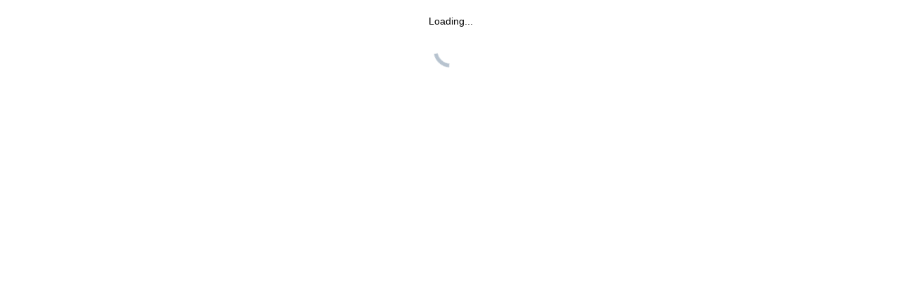

--- FILE ---
content_type: text/html
request_url: https://prod3.agileticketing.net/websales/pages/info.aspx?evtinfo=204938~36893ed1-b0b9-423c-bbab-90f22d0aeafe
body_size: 773
content:
<html style="height:100%"><head><META NAME="ROBOTS" CONTENT="NOINDEX, NOFOLLOW"><meta name="format-detection" content="telephone=no"><meta name="viewport" content="initial-scale=1.0"><meta http-equiv="X-UA-Compatible" content="IE=edge,chrome=1"><script type="text/javascript" src="/_Incapsula_Resource?SWJIYLWA=719d34d31c8e3a6e6fffd425f7e032f3"></script></head><body style="margin:0px;height:100%"><iframe id="main-iframe" src="/_Incapsula_Resource?CWUDNSAI=43&xinfo=53-27457264-0%200NNN%20RT%281768688907068%20183%29%20q%280%20-1%20-1%20-1%29%20r%280%20-1%29%20U18%20WR%28P%20-1%20-1%200%20120%29&incident_id=1845000650231791327-131347702124712053&edet=47&cinfo=ffffffff&rpinfo=0&wrid=874&wrcid=874&cip=3.147.238.132&mth=GET" frameborder=0 width="100%" height="100%" marginheight="0px" marginwidth="0px">Request unsuccessful. Incapsula incident ID: 1845000650231791327-131347702124712053</iframe></body></html>

--- FILE ---
content_type: text/html; charset=utf-8
request_url: https://prod3.agileticketing.net/websales/pages/info.aspx?evtinfo=204938~36893ed1-b0b9-423c-bbab-90f22d0aeafe
body_size: 22007
content:

<!DOCTYPE html>
<html id="html" xmlns="http://www.w3.org/1999/xhtml" lang="en">
<head><title>
	MSP Film Society - Madonna
</title><meta http-equiv="X-UA-Compatible" content="IE=edge,chrome=1" /><meta name="viewport" content="width=device-width, initial-scale=1, maximum-scale=5" /><link href="../script/extern/bootstrap/bootstrap.min.css" rel="stylesheet" />
	<link rel="stylesheet" href="../styles/atsstyles.css?v=6.39.13.0"  type="text/css" />
	<link id="DefaultStyle" href="../styles/MSPFilm-GeckoTheme_3683/styles.css?v=638774935471330000&amp;" type="text/css" rel="stylesheet" />
	<link rel="stylesheet" href="../script/extern/tinyslide/tiny-slider.css" />
	<script src="../script/extern/tinyslide/tiny-slider.js"></script>
    <link rel="stylesheet" href="../script/extern/swiper/swiper-bundle.min.css" />
    <script src="../script/extern/swiper/swiper-bundle.min.js"></script>
<meta property="twitter:card" content="summary_large_image" /><meta property="og:type" content="website" /><meta property="og:title" content="Madonna" /><meta property="og:site_name" content="MSP Film Society" /><meta property="og:image" content="https://prod3.agileticketing.net/images/user/mfsf_3683/2016%20Import%206\madonna-unofficial-still-1.jpg" /><meta property="og:description" content="Part noir thriller, part feminist social critique, Madonna tracks a nurse, Hye-rim, as she investigates the truth behind a comatose young girl to be used for a heart transplant. When Hye-rim is transferred to the VIP ward of her hospital, she is put in charge of the hospital’s aging and ill benefactor who is being kept alive at all costs, including using the heart of a left-for-dead pregnant prostitute named Mi-na. Harboring her own troubled past, Hye-rim slowly uncovers Mi-na’s ill-fated story in hopes of saving either Mi-na or her child and finding her own personal redemption.


Press
&quot;Enthralling and deeply felt, the assured Madonna proves once again that Korea&#39;s low-budget filmmakers can outbat the majors.&quot; - Twitch


SPONSORED BY







" /><script src='https://www.google.com/recaptcha/enterprise.js?render=6LeOr5soAAAAAFE9DLXW6Z3GYp1IV24lxDXewSPM'></script><script async src="https://www.googletagmanager.com/gtag/js?id=G-TFHQ2MCVV6"></script><script>window.dataLayer = window.dataLayer || [];function gtag(){ dataLayer.push(arguments); }gtag('js', new Date());gtag('config', 'G-TFHQ2MCVV6', { 'cookie_domain': 'none', cookie_flags: 'SameSite=None;Secure' });gtag('event', 'view', { 'send_to': ['G-TFHQ2MCVV6'], 'event_category': 'MSP Film Society', 'event_label': 'Madonna'});gtag('config', 'G-Y4Q07CESBT', { 'cookie_domain': 'none', cookie_flags: 'SameSite=None;Secure' });window.agl_ecommIDs = 'G-Y4Q07CESBT'; aglECCurrencyCode = 'USD';</script><script>var dataLayer = dataLayer || []; window.agl_gtm = true; aglECCurrencyCode = 'USD';</script><!-- Google Tag Manager --><script>(function(w,d,s,l,i){w[l]=w[l]||[];w[l].push({'gtm.start':new Date().getTime(),event:'gtm.js'});var f=d.getElementsByTagName(s)[0],j=d.createElement(s),dl=l!='dataLayer'?'&l='+l:'';j.async=true;j.src='https://www.googletagmanager.com/gtm.js?id='+i+dl;f.parentNode.insertBefore(j,f);})(window,document,'script','dataLayer','GTM-NFJ2GM6');</script><!-- End Google Tag Manager -->
	<script src="../script/extern/jquery/jquery-3.7.1.min.js"></script>
	<script src="../script/extern/popper/popper.min.js"></script>
	<script src="../script/extern/bootstrap/bootstrap.min.js"></script>
	<script src="../includes/AgileTicketing_UtilScripts-v1.js?v=6.39.13.0.01" type="text/javascript"></script>
	<script src="../script/ATSMod.js?v=6.39.13.0" type="text/javascript"></script>
	<!-- script src="../includes/inert.min.js?v=6.39.13.0" type="text/javascript"></script !-->
	<script src="../includes/agl-gtm.js?v=6.39.13.0" type="text/javascript"></script>
</head>
<body id="body" class="agl-body BodyStyle">
	<form name="Form" method="post" action="./info.aspx?evtinfo=204938%7e36893ed1-b0b9-423c-bbab-90f22d0aeafe" id="Form">
<div>
<input type="hidden" name="__VIEWSTATE" id="__VIEWSTATE" value="/wEPDwUJNjU5Mzg0MTcyZGRKJ5eNfCONwsR2jYyz4JNRmVIOoe0Nutilq/Z3KnvPNQ==" />
</div>

<script type="application/ld+json">[{"@context": "http:\/\/schema.org", "@type": "Event", "name": "Madonna", "startDate": "2016-04-11T04:30:00-05:00", "location": {"@type": "Place", "name": "Theater 1", "sameAs": "", "address": {"@type": "PostalAddress","addressLocality": "Minneapolis","addressRegion": "MN","postalCode": "55414","streetAddress": "115 SE Main Street"}}, "offers": {"@type": "Offer", "url": "https://prod3.agileticketing.net/websales/pages/info.aspx?evtinfo=204938~36893ed1-b0b9-423c-bbab-90f22d0aeafe"}},{"@context": "http:\/\/schema.org", "@type": "Event", "name": "Madonna", "startDate": "2016-04-21T09:55:00-05:00", "location": {"@type": "Place", "name": "Theater 4", "sameAs": "", "address": {"@type": "PostalAddress","addressLocality": "Minneapolis","addressRegion": "MN","postalCode": "55414","streetAddress": "115 SE Main Street"}}, "offers": {"@type": "Offer", "url": "https://prod3.agileticketing.net/websales/pages/info.aspx?evtinfo=204938~36893ed1-b0b9-423c-bbab-90f22d0aeafe"}}]</script>
<script type="text/javascript">
//<![CDATA[
var EntryCorp = '3683';
var EntryReg = '3682';
var CorpImagePath = 'https://prod3.agileticketing.net/images/user/mfsf_3683/';
var EntryGroupName = 'Film Festival';
var EntryCorpName = 'MSP Film Society';
var EntryRegName = 'Film Society of MSP';
var EntryGroupGUID = '36893ed1-b0b9-423c-bbab-90f22d0aeafe';
var ats_PageDescription = 'Madonna';
window.ats_IsOutletSession = false;
window.ats_IsKioskSession = false;
var ats_IsAuthenticated = false;
var ats_AppCustToken = '';
var ats_WebPriceTransparency = true;
//]]>
</script>

<div>

	<input type="hidden" name="__VIEWSTATEGENERATOR" id="__VIEWSTATEGENERATOR" value="311372AF" />
	<input type="hidden" name="__EVENTVALIDATION" id="__EVENTVALIDATION" value="/wEdAAUSpCCzK/HvHFmQFdKVHpd+tHhDtap0qBr9Kal0AHa+xuHBPvoahb3SAL+ir20PInA5A7dLP3yYfX8vQ7tr1yzC8Pxu4mj1px7kJ1WFLEiTAwyGZQiU0U77f2qf5Ec56iL/SgoBpVRVN0vsrAEni1l7" />
</div>
		<div id="container" class="agl-container">
			<div id="intro" class="agl-intro">
				<div id="pageHeader" class="agl-header">
					<div id="navButtons" class="agl-usernav">
<div id="NavBarBlock" class="agl-userlinks">
    
    
	<a id="navbar_lnkSignInOut" class="agl-acct-signinout NavSignInOut" href="https://prod3.agileticketing.net/websales/pages/login.aspx?epgguid=36893ed1-b0b9-423c-bbab-90f22d0aeafe&amp;ReturnURL=https%3a%2f%2fprod3.agileticketing.net%2fwebsales%2fpages%2finfo.aspx%3fevtinfo%3d204938%7e36893ed1-b0b9-423c-bbab-90f22d0aeafe&amp;">Sign In</a>
	
	
	
	
	
	
	<span id="navbar_lblSpacer6" class="agl-acct-spacer">&nbsp;|&nbsp;</span>
	<a id="navbar_lnkMyCalendar" class="agl-acct-mycal NavMyCalendar" href="https://prod3.agileticketing.net/websales/pages/mycal.aspx?epgguid=36893ed1-b0b9-423c-bbab-90f22d0aeafe&amp;">My Calendar&nbsp;</a>
    <span id="navbar_imgMyCalendar" class="agl-acct-mycalimg NavMyCalendarImg fa fa-info-circle" wijtip=""></span>
	
	
	<span id="navbar_lblSpacer1" class="agl-acct-spacer">&nbsp;|&nbsp;</span>
	<a id="navbar_lnkViewBasket" class="agl-acct-cartlink atsCartLink agl-acct-cartlink-empty" agl_cname="" agl_cartcount="" agl_customername="" agl_membership="" agl_membernumber="" href="https://prod3.agileticketing.net/websales/pages/viewbasket.aspx?epgguid=36893ed1-b0b9-423c-bbab-90f22d0aeafe&amp;">Cart (0)</a>
</div></div>
					<div id="headerMenu" class="agl-headerinner">
						<div id="headerInclude" class="agl-headerinclude"><!-- HEADER START -->

<!-- Gathered from wp_head -->
<style id='global-styles-inline-css' type='text/css'>
body{--wp--preset--color--black: #000000;--wp--preset--color--cyan-bluish-gray: #abb8c3;--wp--preset--color--white: #ffffff;--wp--preset--color--pale-pink: #f78da7;--wp--preset--color--vivid-red: #cf2e2e;--wp--preset--color--luminous-vivid-orange: #ff6900;--wp--preset--color--luminous-vivid-amber: #fcb900;--wp--preset--color--light-green-cyan: #7bdcb5;--wp--preset--color--vivid-green-cyan: #00d084;--wp--preset--color--pale-cyan-blue: #8ed1fc;--wp--preset--color--vivid-cyan-blue: #0693e3;--wp--preset--color--vivid-purple: #9b51e0;--wp--preset--color--transparent: transparent;--wp--preset--color--darkest-gray: #2d2d2d;--wp--preset--color--dark-gray: #4d4d4f;--wp--preset--color--medium-gray: #808284;--wp--preset--color--light-gray: #a7a9ab;--wp--preset--color--msp-blue: #00aeef;--wp--preset--color--msp-yellow: #FFF200;--wp--preset--color--msp-pink: #EC008C;--wp--preset--color--msp-teal: #00C5AF;--wp--preset--color--msp-orange: #F24517;--wp--preset--color--msp-lavendar: #93c;--wp--preset--color--msp-purple: #30084A;--wp--preset--color--base: #010101;--wp--preset--color--contrast: #fafafa;--wp--preset--gradient--vivid-cyan-blue-to-vivid-purple: linear-gradient(135deg,rgba(6,147,227,1) 0%,rgb(155,81,224) 100%);--wp--preset--gradient--light-green-cyan-to-vivid-green-cyan: linear-gradient(135deg,rgb(122,220,180) 0%,rgb(0,208,130) 100%);--wp--preset--gradient--luminous-vivid-amber-to-luminous-vivid-orange: linear-gradient(135deg,rgba(252,185,0,1) 0%,rgba(255,105,0,1) 100%);--wp--preset--gradient--luminous-vivid-orange-to-vivid-red: linear-gradient(135deg,rgba(255,105,0,1) 0%,rgb(207,46,46) 100%);--wp--preset--gradient--very-light-gray-to-cyan-bluish-gray: linear-gradient(135deg,rgb(238,238,238) 0%,rgb(169,184,195) 100%);--wp--preset--gradient--cool-to-warm-spectrum: linear-gradient(135deg,rgb(74,234,220) 0%,rgb(151,120,209) 20%,rgb(207,42,186) 40%,rgb(238,44,130) 60%,rgb(251,105,98) 80%,rgb(254,248,76) 100%);--wp--preset--gradient--blush-light-purple: linear-gradient(135deg,rgb(255,206,236) 0%,rgb(152,150,240) 100%);--wp--preset--gradient--blush-bordeaux: linear-gradient(135deg,rgb(254,205,165) 0%,rgb(254,45,45) 50%,rgb(107,0,62) 100%);--wp--preset--gradient--luminous-dusk: linear-gradient(135deg,rgb(255,203,112) 0%,rgb(199,81,192) 50%,rgb(65,88,208) 100%);--wp--preset--gradient--pale-ocean: linear-gradient(135deg,rgb(255,245,203) 0%,rgb(182,227,212) 50%,rgb(51,167,181) 100%);--wp--preset--gradient--electric-grass: linear-gradient(135deg,rgb(202,248,128) 0%,rgb(113,206,126) 100%);--wp--preset--gradient--midnight: linear-gradient(135deg,rgb(2,3,129) 0%,rgb(40,116,252) 100%);--wp--preset--gradient--black-to-opaque: linear-gradient(0deg, #111 0%, rgba(56, 56, 56, 0.00) 100%);;--wp--preset--font-size--small: 13px;--wp--preset--font-size--medium: 20px;--wp--preset--font-size--large: 36px;--wp--preset--font-size--x-large: 42px;--wp--preset--spacing--20: 0.44rem;--wp--preset--spacing--30: 0.67rem;--wp--preset--spacing--40: 1rem;--wp--preset--spacing--50: 1.5rem;--wp--preset--spacing--60: 2.25rem;--wp--preset--spacing--70: 3.38rem;--wp--preset--spacing--80: 5.06rem;--wp--preset--shadow--natural: 6px 6px 9px rgba(0, 0, 0, 0.2);--wp--preset--shadow--deep: 12px 12px 50px rgba(0, 0, 0, 0.4);--wp--preset--shadow--sharp: 6px 6px 0px rgba(0, 0, 0, 0.2);--wp--preset--shadow--outlined: 6px 6px 0px -3px rgba(255, 255, 255, 1), 6px 6px rgba(0, 0, 0, 1);--wp--preset--shadow--crisp: 6px 6px 0px rgba(0, 0, 0, 1);}body { margin: 0;--wp--style--global--content-size: 1024px;--wp--style--global--wide-size: 1280px; }.wp-site-blocks { padding-top: var(--wp--style--root--padding-top); padding-bottom: var(--wp--style--root--padding-bottom); }.has-global-padding { padding-right: var(--wp--style--root--padding-right); padding-left: var(--wp--style--root--padding-left); }.has-global-padding :where(.has-global-padding:not(.wp-block-block)) { padding-right: 0; padding-left: 0; }.has-global-padding > .alignfull { margin-right: calc(var(--wp--style--root--padding-right) * -1); margin-left: calc(var(--wp--style--root--padding-left) * -1); }.has-global-padding :where(.has-global-padding:not(.wp-block-block)) > .alignfull { margin-right: 0; margin-left: 0; }.has-global-padding > .alignfull:where(:not(.has-global-padding):not(.is-layout-flex):not(.is-layout-grid)) > :where([class*="wp-block-"]:not(.alignfull):not([class*="__"]),p,h1,h2,h3,h4,h5,h6,ul,ol) { padding-right: var(--wp--style--root--padding-right); padding-left: var(--wp--style--root--padding-left); }.has-global-padding :where(.has-global-padding) > .alignfull:where(:not(.has-global-padding)) > :where([class*="wp-block-"]:not(.alignfull):not([class*="__"]),p,h1,h2,h3,h4,h5,h6,ul,ol) { padding-right: 0; padding-left: 0; }.wp-site-blocks > .alignleft { float: left; margin-right: 2em; }.wp-site-blocks > .alignright { float: right; margin-left: 2em; }.wp-site-blocks > .aligncenter { justify-content: center; margin-left: auto; margin-right: auto; }:where(.wp-site-blocks) > * { margin-block-start: 24px; margin-block-end: 0; }:where(.wp-site-blocks) > :first-child:first-child { margin-block-start: 0; }:where(.wp-site-blocks) > :last-child:last-child { margin-block-end: 0; }body { --wp--style--block-gap: 24px; }:where(body .is-layout-flow)  > :first-child:first-child{margin-block-start: 0;}:where(body .is-layout-flow)  > :last-child:last-child{margin-block-end: 0;}:where(body .is-layout-flow)  > *{margin-block-start: 24px;margin-block-end: 0;}:where(body .is-layout-constrained)  > :first-child:first-child{margin-block-start: 0;}:where(body .is-layout-constrained)  > :last-child:last-child{margin-block-end: 0;}:where(body .is-layout-constrained)  > *{margin-block-start: 24px;margin-block-end: 0;}:where(body .is-layout-flex) {gap: 24px;}:where(body .is-layout-grid) {gap: 24px;}body .is-layout-flow > .alignleft{float: left;margin-inline-start: 0;margin-inline-end: 2em;}body .is-layout-flow > .alignright{float: right;margin-inline-start: 2em;margin-inline-end: 0;}body .is-layout-flow > .aligncenter{margin-left: auto !important;margin-right: auto !important;}body .is-layout-constrained > .alignleft{float: left;margin-inline-start: 0;margin-inline-end: 2em;}body .is-layout-constrained > .alignright{float: right;margin-inline-start: 2em;margin-inline-end: 0;}body .is-layout-constrained > .aligncenter{margin-left: auto !important;margin-right: auto !important;}body .is-layout-constrained > :where(:not(.alignleft):not(.alignright):not(.alignfull)){max-width: var(--wp--style--global--content-size);margin-left: auto !important;margin-right: auto !important;}body .is-layout-constrained > .alignwide{max-width: var(--wp--style--global--wide-size);}body .is-layout-flex{display: flex;}body .is-layout-flex{flex-wrap: wrap;align-items: center;}body .is-layout-flex > *{margin: 0;}body .is-layout-grid{display: grid;}body .is-layout-grid > *{margin: 0;}body{--wp--style--root--padding-top: 0px;--wp--style--root--padding-right: 0px;--wp--style--root--padding-bottom: 0px;--wp--style--root--padding-left: 0px;}a:where(:not(.wp-element-button)){text-decoration: underline;}.wp-element-button, .wp-block-button__link{background-color: #32373c;border-width: 0;color: #fff;font-family: inherit;font-size: inherit;line-height: inherit;padding: calc(0.667em + 2px) calc(1.333em + 2px);text-decoration: none;}.has-black-color{color: var(--wp--preset--color--black) !important;}.has-cyan-bluish-gray-color{color: var(--wp--preset--color--cyan-bluish-gray) !important;}.has-white-color{color: var(--wp--preset--color--white) !important;}.has-pale-pink-color{color: var(--wp--preset--color--pale-pink) !important;}.has-vivid-red-color{color: var(--wp--preset--color--vivid-red) !important;}.has-luminous-vivid-orange-color{color: var(--wp--preset--color--luminous-vivid-orange) !important;}.has-luminous-vivid-amber-color{color: var(--wp--preset--color--luminous-vivid-amber) !important;}.has-light-green-cyan-color{color: var(--wp--preset--color--light-green-cyan) !important;}.has-vivid-green-cyan-color{color: var(--wp--preset--color--vivid-green-cyan) !important;}.has-pale-cyan-blue-color{color: var(--wp--preset--color--pale-cyan-blue) !important;}.has-vivid-cyan-blue-color{color: var(--wp--preset--color--vivid-cyan-blue) !important;}.has-vivid-purple-color{color: var(--wp--preset--color--vivid-purple) !important;}.has-transparent-color{color: var(--wp--preset--color--transparent) !important;}.has-darkest-gray-color{color: var(--wp--preset--color--darkest-gray) !important;}.has-dark-gray-color{color: var(--wp--preset--color--dark-gray) !important;}.has-medium-gray-color{color: var(--wp--preset--color--medium-gray) !important;}.has-light-gray-color{color: var(--wp--preset--color--light-gray) !important;}.has-msp-blue-color{color: var(--wp--preset--color--msp-blue) !important;}.has-msp-yellow-color{color: var(--wp--preset--color--msp-yellow) !important;}.has-msp-pink-color{color: var(--wp--preset--color--msp-pink) !important;}.has-msp-teal-color{color: var(--wp--preset--color--msp-teal) !important;}.has-msp-orange-color{color: var(--wp--preset--color--msp-orange) !important;}.has-msp-lavendar-color{color: var(--wp--preset--color--msp-lavendar) !important;}.has-msp-purple-color{color: var(--wp--preset--color--msp-purple) !important;}.has-base-color{color: var(--wp--preset--color--base) !important;}.has-contrast-color{color: var(--wp--preset--color--contrast) !important;}.has-black-background-color{background-color: var(--wp--preset--color--black) !important;}.has-cyan-bluish-gray-background-color{background-color: var(--wp--preset--color--cyan-bluish-gray) !important;}.has-white-background-color{background-color: var(--wp--preset--color--white) !important;}.has-pale-pink-background-color{background-color: var(--wp--preset--color--pale-pink) !important;}.has-vivid-red-background-color{background-color: var(--wp--preset--color--vivid-red) !important;}.has-luminous-vivid-orange-background-color{background-color: var(--wp--preset--color--luminous-vivid-orange) !important;}.has-luminous-vivid-amber-background-color{background-color: var(--wp--preset--color--luminous-vivid-amber) !important;}.has-light-green-cyan-background-color{background-color: var(--wp--preset--color--light-green-cyan) !important;}.has-vivid-green-cyan-background-color{background-color: var(--wp--preset--color--vivid-green-cyan) !important;}.has-pale-cyan-blue-background-color{background-color: var(--wp--preset--color--pale-cyan-blue) !important;}.has-vivid-cyan-blue-background-color{background-color: var(--wp--preset--color--vivid-cyan-blue) !important;}.has-vivid-purple-background-color{background-color: var(--wp--preset--color--vivid-purple) !important;}.has-transparent-background-color{background-color: var(--wp--preset--color--transparent) !important;}.has-darkest-gray-background-color{background-color: var(--wp--preset--color--darkest-gray) !important;}.has-dark-gray-background-color{background-color: var(--wp--preset--color--dark-gray) !important;}.has-medium-gray-background-color{background-color: var(--wp--preset--color--medium-gray) !important;}.has-light-gray-background-color{background-color: var(--wp--preset--color--light-gray) !important;}.has-msp-blue-background-color{background-color: var(--wp--preset--color--msp-blue) !important;}.has-msp-yellow-background-color{background-color: var(--wp--preset--color--msp-yellow) !important;}.has-msp-pink-background-color{background-color: var(--wp--preset--color--msp-pink) !important;}.has-msp-teal-background-color{background-color: var(--wp--preset--color--msp-teal) !important;}.has-msp-orange-background-color{background-color: var(--wp--preset--color--msp-orange) !important;}.has-msp-lavendar-background-color{background-color: var(--wp--preset--color--msp-lavendar) !important;}.has-msp-purple-background-color{background-color: var(--wp--preset--color--msp-purple) !important;}.has-base-background-color{background-color: var(--wp--preset--color--base) !important;}.has-contrast-background-color{background-color: var(--wp--preset--color--contrast) !important;}.has-black-border-color{border-color: var(--wp--preset--color--black) !important;}.has-cyan-bluish-gray-border-color{border-color: var(--wp--preset--color--cyan-bluish-gray) !important;}.has-white-border-color{border-color: var(--wp--preset--color--white) !important;}.has-pale-pink-border-color{border-color: var(--wp--preset--color--pale-pink) !important;}.has-vivid-red-border-color{border-color: var(--wp--preset--color--vivid-red) !important;}.has-luminous-vivid-orange-border-color{border-color: var(--wp--preset--color--luminous-vivid-orange) !important;}.has-luminous-vivid-amber-border-color{border-color: var(--wp--preset--color--luminous-vivid-amber) !important;}.has-light-green-cyan-border-color{border-color: var(--wp--preset--color--light-green-cyan) !important;}.has-vivid-green-cyan-border-color{border-color: var(--wp--preset--color--vivid-green-cyan) !important;}.has-pale-cyan-blue-border-color{border-color: var(--wp--preset--color--pale-cyan-blue) !important;}.has-vivid-cyan-blue-border-color{border-color: var(--wp--preset--color--vivid-cyan-blue) !important;}.has-vivid-purple-border-color{border-color: var(--wp--preset--color--vivid-purple) !important;}.has-transparent-border-color{border-color: var(--wp--preset--color--transparent) !important;}.has-darkest-gray-border-color{border-color: var(--wp--preset--color--darkest-gray) !important;}.has-dark-gray-border-color{border-color: var(--wp--preset--color--dark-gray) !important;}.has-medium-gray-border-color{border-color: var(--wp--preset--color--medium-gray) !important;}.has-light-gray-border-color{border-color: var(--wp--preset--color--light-gray) !important;}.has-msp-blue-border-color{border-color: var(--wp--preset--color--msp-blue) !important;}.has-msp-yellow-border-color{border-color: var(--wp--preset--color--msp-yellow) !important;}.has-msp-pink-border-color{border-color: var(--wp--preset--color--msp-pink) !important;}.has-msp-teal-border-color{border-color: var(--wp--preset--color--msp-teal) !important;}.has-msp-orange-border-color{border-color: var(--wp--preset--color--msp-orange) !important;}.has-msp-lavendar-border-color{border-color: var(--wp--preset--color--msp-lavendar) !important;}.has-msp-purple-border-color{border-color: var(--wp--preset--color--msp-purple) !important;}.has-base-border-color{border-color: var(--wp--preset--color--base) !important;}.has-contrast-border-color{border-color: var(--wp--preset--color--contrast) !important;}.has-vivid-cyan-blue-to-vivid-purple-gradient-background{background: var(--wp--preset--gradient--vivid-cyan-blue-to-vivid-purple) !important;}.has-light-green-cyan-to-vivid-green-cyan-gradient-background{background: var(--wp--preset--gradient--light-green-cyan-to-vivid-green-cyan) !important;}.has-luminous-vivid-amber-to-luminous-vivid-orange-gradient-background{background: var(--wp--preset--gradient--luminous-vivid-amber-to-luminous-vivid-orange) !important;}.has-luminous-vivid-orange-to-vivid-red-gradient-background{background: var(--wp--preset--gradient--luminous-vivid-orange-to-vivid-red) !important;}.has-very-light-gray-to-cyan-bluish-gray-gradient-background{background: var(--wp--preset--gradient--very-light-gray-to-cyan-bluish-gray) !important;}.has-cool-to-warm-spectrum-gradient-background{background: var(--wp--preset--gradient--cool-to-warm-spectrum) !important;}.has-blush-light-purple-gradient-background{background: var(--wp--preset--gradient--blush-light-purple) !important;}.has-blush-bordeaux-gradient-background{background: var(--wp--preset--gradient--blush-bordeaux) !important;}.has-luminous-dusk-gradient-background{background: var(--wp--preset--gradient--luminous-dusk) !important;}.has-pale-ocean-gradient-background{background: var(--wp--preset--gradient--pale-ocean) !important;}.has-electric-grass-gradient-background{background: var(--wp--preset--gradient--electric-grass) !important;}.has-midnight-gradient-background{background: var(--wp--preset--gradient--midnight) !important;}.has-black-to-opaque-gradient-background{background: var(--wp--preset--gradient--black-to-opaque) !important;}.has-small-font-size{font-size: var(--wp--preset--font-size--small) !important;}.has-medium-font-size{font-size: var(--wp--preset--font-size--medium) !important;}.has-large-font-size{font-size: var(--wp--preset--font-size--large) !important;}.has-x-large-font-size{font-size: var(--wp--preset--font-size--x-large) !important;}
.wp-block-navigation a:where(:not(.wp-element-button)){color: inherit;}
.wp-block-pullquote{font-size: 1.5em;line-height: 1.6;}
</style>

<!-- Gathered from footer -->
<style id='core-block-supports-inline-css' type='text/css'>
.wp-elements-902fe1a91ec90481afb943a8d99bda7d a{color:var(--wp--preset--color--black);}.wp-container-core-columns-layout-1.wp-container-core-columns-layout-1{flex-wrap:nowrap;}.wp-elements-d5cf3625ab7caec9fb9486121fe73deb a{color:var(--wp--preset--color--contrast);}.wp-elements-e824fe88d4fb3daa2e51b6a6ca95ce6a a{color:var(--wp--preset--color--contrast);}.wp-container-core-columns-layout-2.wp-container-core-columns-layout-2{flex-wrap:nowrap;gap:2em var(--wp--preset--spacing--60);}.wp-container-core-buttons-layout-2.wp-container-core-buttons-layout-2{justify-content:center;}.wp-container-core-group-layout-3.wp-container-core-group-layout-3 > :where(:not(.alignleft):not(.alignright):not(.alignfull)){max-width:52rem;margin-left:auto !important;margin-right:auto !important;}.wp-container-core-group-layout-3.wp-container-core-group-layout-3 > .alignwide{max-width:1042px;}.wp-container-core-group-layout-3.wp-container-core-group-layout-3 .alignfull{max-width:none;}.wp-container-core-group-layout-3.wp-container-core-group-layout-3 > .alignfull{margin-right:calc(2rem * -1);margin-left:calc(2rem * -1);}.wp-elements-a26b797de5fd43c37f52cb4883922fbf a{color:var(--wp--preset--color--contrast);}.wp-container-core-columns-layout-3.wp-container-core-columns-layout-3{flex-wrap:nowrap;}.wp-elements-3d4669f6378ee0a19f9f2dbbaed777d5 a{color:var(--wp--preset--color--contrast);}.wp-container-core-group-layout-6.wp-container-core-group-layout-6{gap:var(--wp--preset--spacing--70);justify-content:center;}.wp-elements-01236971bf379ba7f526f682079d5656 a{color:var(--wp--preset--color--msp-pink);}.wp-elements-c647bfe72af8d4a19d949926598d04fa a{color:var(--wp--preset--color--contrast);}.wp-container-core-group-layout-8.wp-container-core-group-layout-8{flex-wrap:nowrap;}.wp-elements-80a786eff6fb2c17a2f142a0cc4511eb a{color:var(--wp--preset--color--msp-blue);}.wp-elements-1f7cfd88ceedd6483ddea60f5e15bb28 a{color:var(--wp--preset--color--contrast);}.wp-elements-584bdd119171f6c93add8bbc707e39f8 a{color:var(--wp--preset--color--contrast);}.wp-elements-fd6f491166db25315eb274581a9994ca a{color:var(--wp--preset--color--msp-yellow);}.wp-elements-85d7efa59c3d77ba5ac95f274c591242 a{color:var(--wp--preset--color--contrast);}.wp-container-core-group-layout-11.wp-container-core-group-layout-11{flex-wrap:nowrap;}.wp-container-core-group-layout-12.wp-container-core-group-layout-12{flex-wrap:nowrap;}.wp-container-core-group-layout-14.wp-container-core-group-layout-14{gap:var(--wp--preset--spacing--50);justify-content:space-between;align-items:flex-start;}.wp-elements-223bcd20dab12d0359f5a562f26e10c3 a{color:var(--wp--preset--color--contrast);}.wp-elements-56c6fb62fc6bcb50dd9c47db9cdfc2c0 a{color:var(--wp--preset--color--msp-yellow);}.wp-container-core-group-layout-17.wp-container-core-group-layout-17{flex-direction:column;align-items:flex-start;}.wp-elements-aeebbf34b09f62859248860c9e5e05fa a{color:var(--wp--preset--color--contrast);}.wp-container-core-group-layout-18.wp-container-core-group-layout-18{justify-content:space-between;align-items:flex-start;}
</style>

<style>
@import url('https://fonts.googleapis.com/css2?family=Montserrat:ital,wght@0,100..900;1,100..900&display=swap');
</style>


<header class="primary-header" data-sticky="true">
    <div class="primary-header__banners">
                            </div>

    <div class="primary-header__container">
        <div class="flex items-center justify-between gap-4 p-4">
            <div class="relative z-20 grow flex gap-4">
                <a href="https://mspfilm.org/" class="block">
                <svg xmlns="http://www.w3.org/2000/svg" width="150" height="46" viewBox="0 0 150 46" fill="none"><path d="M28.3112 32.5822V22.811L25.2836 30.8533H21.4435L18.4158 22.811V32.5822H13.3188V14.7477H19.5061L23.367 24.0639L27.2279 14.7477H33.4151V32.5822H28.3112Z" fill="white"></path><path d="M51.7129 16.6026L49.5949 21.0822C47.8034 20.0882 45.0535 18.9963 43.5119 18.9963C42.8522 18.9963 42.4286 19.1993 42.4286 19.7313C42.4286 21.9711 51.5949 20.5712 51.5949 27.0316C51.5949 31.0003 48.1367 32.7571 44.1508 32.7571C41.0676 32.7571 37.6372 31.7142 35.2901 29.9084L37.4636 25.4778C39.2829 27.0036 42.4147 28.2495 44.2063 28.2495C45.0674 28.2495 45.6229 27.9696 45.6229 27.3326C45.6229 25.0158 36.4567 26.5417 36.4567 20.2842C36.4567 16.7215 39.4357 14.4817 44.0327 14.4817C46.8381 14.4817 49.7408 15.3217 51.7337 16.5956L51.7129 16.6026Z" fill="white"></path><path d="M62.1221 14.7407C66.7192 14.7407 69.3649 17.0575 69.3649 21.1242C69.3649 25.4498 66.7122 27.9416 62.1221 27.9416H59.6709V32.5752H53.817V14.7407H62.1221ZM59.6709 23.469H61.8166C63.0804 23.469 63.8096 22.678 63.8096 21.3061C63.8096 19.9343 63.0804 19.2203 61.8166 19.2203H59.6709V23.469Z" fill="white"></path><path d="M80.9407 19.1853V22.2651H88.7945V26.7447H80.9407V32.5472H75.0868V14.7127H89.3223V19.1923H80.9407V19.1853Z" fill="white"></path><path d="M91.6972 32.5402V14.7057H97.5511V32.5402H91.6972Z" fill="white"></path><path d="M113.863 27.6336V32.5472H100.634V14.7127H106.488V27.6406H113.863V27.6336Z" fill="white"></path><path d="M130.306 32.5402V22.769L127.279 30.8113H123.439L120.411 22.769V32.5402H115.314V14.7057H121.501L125.362 24.0219L129.223 14.7057H135.41V32.5402H130.306Z" fill="white"></path><path d="M148.438 1.57486V11.843H145.195V4.84358H138.257V1.57486H148.445M150.007 0H136.695V6.41844H143.632V13.4178H150V0H150.007Z" fill="white"></path><path d="M5.09699 40.8624V24.2949L0 29.4324V46H16.4367L21.5337 40.8624H5.09699Z" fill="white"></path></svg>
                </a>
            </div>
            <div class="relative z-20 grow flex justify-end gap-4">
                <div class="primary-header__navigation">
                    <div class="menu-primary-container"><ul id="menu-primary" class="menu"><li id="menu-item-1855" class="menu-item menu-item-type-post_type menu-item-object-page menu-item-1855"><a href="https://mspfilm.org/showtimes/">Showtimes</a></li>
<li id="menu-item-2713" class="menu-item menu-item-type-post_type menu-item-object-page menu-item-has-children menu-item-2713"><a href="https://mspfilm.org/festivals-programs/">Festivals + Programs</a>
<ul class="sub-menu">
	<li id="menu-item-3059" class="menu-item menu-item-type-post_type menu-item-object-page menu-item-3059"><a href="https://mspfilm.org/festivals-programs/">Festivals + Programs</a></li>
	<li id="menu-item-2816" class="menu-item menu-item-type-post_type menu-item-object-page menu-item-has-children menu-item-2816"><a href="https://mspfilm.org/mspiff/">MSPIFF</a>
	<!--<ul class="sub-menu">
		<li id="menu-item-2820" class="menu-item menu-item-type-post_type menu-item-object-page menu-item-2820"><a href="https://mspfilm.org/mspiff/about-mspiff/">About MSPIFF</a></li>
		<li id="menu-item-2819" class="menu-item menu-item-type-post_type menu-item-object-page menu-item-2819"><a href="https://mspfilm.org/mspiff/mspiff-films/">MSPIFF Films</a></li>
		<li id="menu-item-2817" class="menu-item menu-item-type-post_type menu-item-object-page menu-item-2817"><a href="https://mspfilm.org/mspiff/mspiff-parties-panels-msp-film/">MSPIFF Parties &#038; Panels</a></li>
		<li id="menu-item-2818" class="menu-item menu-item-type-post_type menu-item-object-page menu-item-2818"><a href="https://mspfilm.org/mspiff/mspiff-visit-faq/">MSPIFF FAQ</a></li>
	</ul>-->
</li>
	<li id="menu-item-2738" class="menu-item menu-item-type-taxonomy menu-item-object-series menu-item-2738"><a href="https://mspfilm.org/series/cinema-club/">Cinema Club</a></li>
	<li id="menu-item-2739" class="menu-item menu-item-type-taxonomy menu-item-object-series menu-item-2739"><a href="https://mspfilm.org/series/minnesota-made/">Minnesota Made</a></li>
	<li id="menu-item-2740" class="menu-item menu-item-type-taxonomy menu-item-object-series menu-item-2740"><a href="https://mspfilm.org/series/first-thursday-films-the-capri/">First Thursday Films @ the Capri</a></li>
	<li id="menu-item-2741" class="menu-item menu-item-type-taxonomy menu-item-object-series menu-item-2741"><a href="https://mspfilm.org/series/midnight-mayhem/">Midnight Mayhem</a></li>
</ul>
</li>
<li id="menu-item-1226" class="menu-item menu-item-type-custom menu-item-object-custom menu-item-has-children menu-item-1226"><a href="https://mspfilm.org/msp-film">MSP Film</a>
<ul class="sub-menu">
	<li id="menu-item-3061" class="menu-item menu-item-type-post_type menu-item-object-page menu-item-3061"><a href="https://mspfilm.org/about-us/">About</a></li>
	<li id="menu-item-2774" class="menu-item menu-item-type-post_type menu-item-object-page menu-item-2774"><a href="https://mspfilm.org/team/">Team</a></li>
	<li id="menu-item-2788" class="menu-item menu-item-type-post_type menu-item-object-page menu-item-2788"><a href="https://mspfilm.org/jobs/">Employment</a></li>
	<li id="menu-item-2805" class="menu-item menu-item-type-post_type menu-item-object-page menu-item-2805"><a href="https://mspfilm.org/contact/">Contact</a></li>
</ul>
</li>
<li id="menu-item-2089" class="menu-item menu-item-type-post_type menu-item-object-page menu-item-has-children menu-item-2089"><a href="https://mspfilm.org/join-support/">Join + Support</a>
<ul class="sub-menu">
	<li id="menu-item-3062" class="menu-item menu-item-type-post_type menu-item-object-page menu-item-3062"><a href="https://mspfilm.org/join-support/">Join + Support</a></li>
	<li id="menu-item-3809" class="menu-item menu-item-type-post_type menu-item-object-page menu-item-3809"><a href="https://mspfilm.org/membership/">Become a Member</a></li>
	<li id="menu-item-2814" class="menu-item menu-item-type-post_type menu-item-object-page menu-item-2814"><a href="https://mspfilm.org/donate/">Donate</a></li>
	<li id="menu-item-2905" class="menu-item menu-item-type-post_type menu-item-object-page menu-item-2905"><a href="https://mspfilm.org/sponsorship/">Sponsor &#038; Advertise</a></li>
	<li id="menu-item-2823" class="menu-item menu-item-type-custom menu-item-object-custom menu-item-2823"><a href="https://prod3.agileticketing.net/websales/pages/entrypoint.aspx?guid=1c62e43b-e976-41c4-a5eb-666a97f65596&#038;">Gift Certificates</a></li>
	<li id="menu-item-2822" class="menu-item menu-item-type-post_type menu-item-object-page menu-item-2822"><a href="https://mspfilm.org/volunteer/">Volunteer</a></li>
	<li id="menu-item-2827" class="menu-item menu-item-type-post_type menu-item-object-page menu-item-2827"><a href="https://mspfilm.org/rentals/">Rent the Theater</a></li>
</ul>
</li>
<li id="menu-item-2721" class="menu-item menu-item-type-post_type menu-item-object-page menu-item-has-children menu-item-2721"><a href="https://mspfilm.org/plan-your-visit/">Plan Your Visit</a>
<ul class="sub-menu">
	<li id="menu-item-3063" class="menu-item menu-item-type-post_type menu-item-object-page menu-item-3063"><a href="https://mspfilm.org/plan-your-visit/">Plan Your Visit</a></li>
	<li id="menu-item-2751" class="menu-item menu-item-type-custom menu-item-object-custom menu-item-2751"><a href="https://mspfilm.org/plan-your-visit">Location</a></li>
	<li id="menu-item-2754" class="menu-item menu-item-type-custom menu-item-object-custom menu-item-2754"><a href="https://mspfilm.org/plan-your-visit#tickets">Tickets</a></li>
	<li id="menu-item-2755" class="menu-item menu-item-type-custom menu-item-object-custom menu-item-2755"><a href="https://mspfilm.org/plan-your-visit#parking-transport">Parking</a></li>
	<li id="menu-item-2757" class="menu-item menu-item-type-custom menu-item-object-custom menu-item-2757"><a href="https://mspfilm.org/plan-your-visit#accessibility">Accessibility</a></li>
	<li id="menu-item-2758" class="menu-item menu-item-type-custom menu-item-object-custom menu-item-2758"><a href="https://mspfilm.org/plan-your-visit#hotels">Hotels</a></li>
	<li id="menu-item-2759" class="menu-item menu-item-type-custom menu-item-object-custom menu-item-2759"><a href="https://mspfilm.org/plan-your-visit#faq">FAQ</a></li>
</ul>
</li>
</ul></div>                </div>

                <button class="primary-header__toggle">
                    <svg xmlns="http://www.w3.org/2000/svg" width="32" height="23" viewBox="0 0 32 23" fill="none">
                        <path d="M1 1.5H31M1 11.5H31M1 21.5H31" stroke="white" stroke-width="2" stroke-linecap="round"/>
                    </svg>
                </button>
            </div>
        </div>
    </div>
</header>

<div class="aside-menu-overlay" aria-hidden="true"></div>

<aside class="aside-menu" data-active="false">
    <div class="aside-menu__banner" data-action="close-aside"></div>

    <header class="aside-menu__branding">
        <a href="https://mspfilm.org">
            <span class="sr-only">Navigate to the Home Page</span>

            <svg xmlns="http://www.w3.org/2000/svg" width="42" height="42" viewBox="0 0 42 42" fill="none">
                <path d="M19.0787 3.05211H38.9479V22.9213H32.6126V9.37522H19.0787V3.05211ZM16.0266 0V12.4273H29.5605V25.9734H41.9878V0H16.0266Z" fill="white"/>
                <path d="M9.93457 0L0 9.93457V42H32.0654L42 32.0654H9.94673V0H9.93457Z" fill="white"/>
            </svg>
        </a>

        <button class="aside-menu__close-button" data-action="close-aside">
            <span class="sr-only">Close mobile menu</span>

            <svg xmlns="http://www.w3.org/2000/svg" width="28" height="27" viewBox="0 0 28 27" fill="none">
                <path d="M27 1L1 25.1683M1 1L27 25.1683" stroke="white" stroke-width="2" stroke-linecap="round"/>
            </svg>
        </button>
    </header>

    <section class="aside-menu__navigation">
        <div class="menu-primary-container"><ul id="menu-primary-1" class="menu"><li class="menu-item menu-item-type-post_type menu-item-object-page menu-item-1855"><a href="https://mspfilm.org/showtimes/">Showtimes</a></li>
<li class="menu-item menu-item-type-post_type menu-item-object-page menu-item-has-children menu-item-2713"><a href="https://mspfilm.org/festivals-programs/">Festivals + Programs</a>
<ul class="sub-menu">
	<li class="menu-item menu-item-type-post_type menu-item-object-page menu-item-3059"><a href="https://mspfilm.org/festivals-programs/">Festivals + Programs</a></li>
	<li class="menu-item menu-item-type-post_type menu-item-object-page menu-item-has-children menu-item-2816"><a href="https://mspfilm.org/mspiff/">MSPIFF</a>
	<ul class="sub-menu">
		<li class="menu-item menu-item-type-post_type menu-item-object-page menu-item-2820"><a href="https://mspfilm.org/mspiff/about-mspiff/">About MSPIFF</a></li>
		<li class="menu-item menu-item-type-post_type menu-item-object-page menu-item-2819"><a href="https://mspfilm.org/mspiff/mspiff-films/">MSPIFF Films</a></li>
		<li class="menu-item menu-item-type-post_type menu-item-object-page menu-item-2817"><a href="https://mspfilm.org/mspiff/mspiff-parties-panels-msp-film/">MSPIFF Parties &#038; Panels</a></li>
		<li class="menu-item menu-item-type-post_type menu-item-object-page menu-item-2818"><a href="https://mspfilm.org/mspiff/mspiff-visit-faq/">MSPIFF FAQ</a></li>
	</ul>
</li>
	<li class="menu-item menu-item-type-taxonomy menu-item-object-series menu-item-2738"><a href="https://mspfilm.org/series/cinema-club/">Cinema Club</a></li>
	<li class="menu-item menu-item-type-taxonomy menu-item-object-series menu-item-2739"><a href="https://mspfilm.org/series/minnesota-made/">Minnesota Made</a></li>
	<li class="menu-item menu-item-type-taxonomy menu-item-object-series menu-item-2740"><a href="https://mspfilm.org/series/first-thursday-films-the-capri/">First Thursday Films @ the Capri</a></li>
	<li class="menu-item menu-item-type-taxonomy menu-item-object-series menu-item-2741"><a href="https://mspfilm.org/series/midnight-mayhem/">Midnight Mayhem</a></li>
</ul>
</li>
<li class="menu-item menu-item-type-custom menu-item-object-custom menu-item-has-children menu-item-1226"><a href="https://mspfilm.org/msp-film">MSP Film</a>
<ul class="sub-menu">
	<li class="menu-item menu-item-type-post_type menu-item-object-page menu-item-3061"><a href="https://mspfilm.org/about-us/">About</a></li>
	<li class="menu-item menu-item-type-post_type menu-item-object-page menu-item-2774"><a href="https://mspfilm.org/team/">Team</a></li>
	<li class="menu-item menu-item-type-post_type menu-item-object-page menu-item-2788"><a href="https://mspfilm.org/jobs/">Employment</a></li>
	<li class="menu-item menu-item-type-post_type menu-item-object-page menu-item-2805"><a href="https://mspfilm.org/contact/">Contact</a></li>
</ul>
</li>
<li class="menu-item menu-item-type-post_type menu-item-object-page menu-item-has-children menu-item-2089"><a href="https://mspfilm.org/join-support/">Join + Support</a>
<ul class="sub-menu">
	<li class="menu-item menu-item-type-post_type menu-item-object-page menu-item-3062"><a href="https://mspfilm.org/join-support/">Join + Support</a></li>
	<li class="menu-item menu-item-type-post_type menu-item-object-page menu-item-3809"><a href="https://mspfilm.org/membership/">Become a Member</a></li>
	<li class="menu-item menu-item-type-post_type menu-item-object-page menu-item-2814"><a href="https://mspfilm.org/donate/">Donate</a></li>
	<li class="menu-item menu-item-type-post_type menu-item-object-page menu-item-2905"><a href="https://mspfilm.org/sponsorship/">Sponsor &#038; Advertise</a></li>
	<li class="menu-item menu-item-type-custom menu-item-object-custom menu-item-2823"><a href="https://prod3.agileticketing.net/websales/pages/entrypoint.aspx?guid=1c62e43b-e976-41c4-a5eb-666a97f65596&#038;">Gift Certificates</a></li>
	<li class="menu-item menu-item-type-post_type menu-item-object-page menu-item-2822"><a href="https://mspfilm.org/volunteer/">Volunteer</a></li>
	<li class="menu-item menu-item-type-post_type menu-item-object-page menu-item-2827"><a href="https://mspfilm.org/rentals/">Rent the Theater</a></li>
</ul>
</li>
<li class="menu-item menu-item-type-post_type menu-item-object-page menu-item-has-children menu-item-2721"><a href="https://mspfilm.org/plan-your-visit/">Plan Your Visit</a>
<ul class="sub-menu">
	<li class="menu-item menu-item-type-post_type menu-item-object-page menu-item-3063"><a href="https://mspfilm.org/plan-your-visit/">Plan Your Visit</a></li>
	<li class="menu-item menu-item-type-custom menu-item-object-custom menu-item-2751"><a href="https://mspfilm.org/plan-your-visit">Location</a></li>
	<li class="menu-item menu-item-type-custom menu-item-object-custom menu-item-2754"><a href="https://mspfilm.org/plan-your-visit#tickets">Tickets</a></li>
	<li class="menu-item menu-item-type-custom menu-item-object-custom menu-item-2755"><a href="https://mspfilm.org/plan-your-visit#parking-transport">Parking</a></li>
	<li class="menu-item menu-item-type-custom menu-item-object-custom menu-item-2757"><a href="https://mspfilm.org/plan-your-visit#accessibility">Accessibility</a></li>
	<li class="menu-item menu-item-type-custom menu-item-object-custom menu-item-2758"><a href="https://mspfilm.org/plan-your-visit#hotels">Hotels</a></li>
	<li class="menu-item menu-item-type-custom menu-item-object-custom menu-item-2759"><a href="https://mspfilm.org/plan-your-visit#faq">FAQ</a></li>
</ul>
</li>
</ul></div>    </section>

    </aside></div>
						<div id="BasketContents_navbar" class="agl-navigation"></div>
					</div>
				</div>
			</div>
			<div id="pageContent" class="agl-content">
                <table class="agl-columnset columnsSet1" cellspacing="0" cellpadding="0">
	            <tr valign="top">
		            <td class="columnSet1-1" rowspan="3">
			            <div id="column1BottomInclude"></div>
		            </td>
                    <td class="columnSet1-23">
    		            
    <div id="ctl00_CPH1_InfoContainer" class="InfoContainer Event">
        
        <h1 id="ctl00_CPH1_Name" class="BigBoldText Name" data-agl_pid="Show-204938" data-agl_name="Madonna" data-agl_category="Show" data-agl_ectype="detail" data-agl_listname="">Madonna</h1>
        
        <div id="ctl00_CPH1_SocialBlock" class="Social SocialAddThis"></div>
        <div id="ctl00_CPH1_Media" class="Media"><ul><li data-type="0" data-value="2016 Import 6\madonna-unofficial-still-1.jpg" data-caption=""><img loading="lazy" src="https://prod3.agileticketing.net/images/user/mfsf_3683/2016 Import 6\madonna-unofficial-still-1.jpg" alt="" /></li></ul></div>
        
         <div id="ctl00_CPH1_Purchase" class="Purchase">
            <h2 id="ctl00_CPH1_PurchaseHeader" class="Header epgColor2Back">Showings</h2>
            
                    <div id="ctl00_CPH1_listShowings_ctl00_Showing" class="Showing ShowingItem PastShowing" evtdates="[&quot;4/11/2016&quot;]">
                        
                        <span id="ctl00_CPH1_listShowings_ctl00_Venue" class="Venue" VenueID="859"><a aria-label="Venue Details - Theater 1" href="https://maps.app.goo.gl/H4QTSDxW7gWSK7vT7" target="_blank">Theater 1</a></span>
                        <span id="ctl00_CPH1_listShowings_ctl00_StartDateTime" class="DateTime"><span class="Day">Mon,&nbsp;</span><span class="Date">Apr 11, 2016</span><span class="Time"> 4:30 PM</span></span>
                        
                        
                        
						
                        
                        <div id="ctl00_CPH1_listShowings_ctl00_ShowingButtonGroup" class="ButtonGroup" data-agl_pid="Showing-205693" data-agl_name="Madonna" data-agl_category="Showing" data-agl_ectype="impression" data-agl_listname="Info-ShowingList" data-agl_date="4/11/16 04:30 P">
                            <a href="javascript: ats_MyCalendarActions('ctl00_CPH1_listShowings_ctl00_MyScheduleAdd', 205693);" id="ctl00_CPH1_listShowings_ctl00_MyScheduleAdd" class="MyCalLink MyCalNotAdded" mctip="" aria-label="Add To My Calendar - Madonna - Mon, Apr 11, 2016"><span class="ico">&nbsp;</span></a>
                            
                            <a id="ctl00_CPH1_listShowings_ctl00_BuyLink" class="agl-epgbutton BuyLink agl-cred PastEvent">Event Date Passed</a>
                            <div style="clear:both; height: 0px;">&nbsp;</div>
                        </div>
                    </div>
                
                    <div id="ctl00_CPH1_listShowings_ctl01_Showing" class="Showing ShowingItem PastShowing" evtdates="[&quot;4/21/2016&quot;]">
                        
                        <span id="ctl00_CPH1_listShowings_ctl01_Venue" class="Venue" VenueID="862"><a aria-label="Venue Details - Theater 4" href="https://maps.app.goo.gl/H4QTSDxW7gWSK7vT7" target="_blank">Theater 4</a></span>
                        <span id="ctl00_CPH1_listShowings_ctl01_StartDateTime" class="DateTime"><span class="Day">Thu,&nbsp;</span><span class="Date">Apr 21, 2016</span><span class="Time"> 9:55 PM</span></span>
                        
                        
                        
						
                        
                        <div id="ctl00_CPH1_listShowings_ctl01_ShowingButtonGroup" class="ButtonGroup" data-agl_pid="Showing-205692" data-agl_name="Madonna" data-agl_category="Showing" data-agl_ectype="impression" data-agl_listname="Info-ShowingList" data-agl_date="4/21/16 09:55 P">
                            <a href="javascript: ats_MyCalendarActions('ctl00_CPH1_listShowings_ctl01_MyScheduleAdd', 205692);" id="ctl00_CPH1_listShowings_ctl01_MyScheduleAdd" class="MyCalLink MyCalNotAdded" mctip="" aria-label="Add To My Calendar - Madonna - Thu, Apr 21, 2016"><span class="ico">&nbsp;</span></a>
                            
                            <a id="ctl00_CPH1_listShowings_ctl01_BuyLink" class="agl-epgbutton BuyLink agl-cred PastEvent">Event Date Passed</a>
                            <div style="clear:both; height: 0px;">&nbsp;</div>
                        </div>
                    </div>
                
        </div>
        <div id="ctl00_CPH1_CustomInformation" class="CustomInformation"><table cellpadding="0" cellspacing="0"><tr cpropgroup="Ticket Prices"><td colspan="2"><div class="Header epgColor2Back">Ticket Prices</div></td></tr><tr cpropgroup="Ticket Prices" class="PropFirst"><td><span cpropid="548" cpropname="General Public" class="PropName">General Public:</span></td><td><span cpropid="548" cpropname="General Public" class="PropValue">$13.00</span></td></tr><tr cpropgroup="Ticket Prices" class="PropFirst"><td><span cpropid="550" cpropname="Members" class="PropName">Members:</span></td><td><span cpropid="550" cpropname="Members" class="PropValue">$10.00</span></td></tr><tr cpropgroup="Ticket Prices" class="PropFirst"><td><span cpropid="549" cpropname="Student" class="PropName">Student:</span></td><td><span cpropid="549" cpropname="Student" class="PropValue">$7.00</span></td></tr><tr cpropgroup="Ticket Prices" class="PropFirst"><td><span cpropid="551" cpropname="Child (12 &amp; Under)" class="PropName">Child (12 & Under):</span></td><td><span cpropid="551" cpropname="Child (12 &amp; Under)" class="PropValue">$7.00</span></td></tr><tr cpropgroup="Film Info"><td colspan="2"><div class="Header epgColor2Back">Film Info</div></td></tr><tr cpropgroup="Film Info" class="PropFirst"><td><span cpropid="339" cpropname="Premiere Status" class="PropName">Premiere Status:</span></td><td><span cpropid="339" cpropname="Premiere Status" class="PropValue">Regional Premiere</span></td></tr><tr cpropgroup="Film Info" class="PropFirst"><td><span cpropid="559" cpropname="Festival Programs" class="PropName">Festival Programs:</span></td><td><span cpropid="559" cpropname="Festival Programs" class="PropValue">- Asian Frontiers</span></td></tr><tr cpropgroup="Film Info"><td></td><td><span cpropid="559" cpropname="Festival Programs" class="PropValue">- Women and Film</span></td></tr><tr cpropgroup="Film Info" class="PropFirst"><td><span cpropid="354" cpropname="Tags" class="PropName">Tags:</span></td><td><span cpropid="354" cpropname="Tags" class="PropValue">Drama</span></td></tr><tr cpropgroup="Film Info"><td></td><td><span cpropid="354" cpropname="Tags" class="PropValue">Asian Interest</span></td></tr><tr cpropgroup="Film Info"><td></td><td><span cpropid="354" cpropname="Tags" class="PropValue">Women Directors</span></td></tr><tr cpropgroup="Film Info"><td></td><td><span cpropid="354" cpropname="Tags" class="PropValue">Thriller</span></td></tr><tr cpropgroup="Film Info"><td></td><td><span cpropid="354" cpropname="Tags" class="PropValue">Culture & Society</span></td></tr><tr cpropgroup="Film Info"><td></td><td><span cpropid="354" cpropname="Tags" class="PropValue">Social Justice</span></td></tr><tr cpropgroup="Film Info" class="PropFirst"><td><span cpropid="336" cpropname="Release Year" class="PropName">Release Year:</span></td><td><span cpropid="336" cpropname="Release Year" class="PropValue">2015</span></td></tr><tr cpropgroup="Film Info" class="PropFirst"><td><span cpropid="337" cpropname="Runtime" class="PropName">Runtime:</span></td><td><span cpropid="337" cpropname="Runtime" class="PropValue">120 min</span></td></tr><tr cpropgroup="Film Info" class="PropFirst"><td><span cpropid="350" cpropname="Festivals &amp; Awards" class="PropName">Festivals & Awards:</span></td><td><span cpropid="350" cpropname="Festivals &amp; Awards" class="PropValue">Halekulani Golden Orchid Award for Narrative Feature - Hawaii International Film Festival</span></td></tr><tr cpropgroup="Film Info" class="PropFirst"><td><span cpropid="341" cpropname="Country/Region" class="PropName">Country/Region:</span></td><td><span cpropid="341" cpropname="Country/Region" class="PropValue">South Korea</span></td></tr><tr cpropgroup="Film Info" class="PropFirst"><td><span cpropid="342" cpropname="Language" class="PropName">Language:</span></td><td><span cpropid="342" cpropname="Language" class="PropValue">Korean</span></td></tr><tr cpropgroup="Film Info"><td></td><td><span cpropid="342" cpropname="Language" class="PropValue">(with English subtitles)</span></td></tr><tr cpropgroup="Film Info" class="PropFirst"><td><span cpropid="343" cpropname="Website" class="PropName">Website:</span></td><td><span cpropid="343" cpropname="Website" class="PropValue"><a href="http://goo.gl/Cl3uGo" target="_blank">OFFICIAL WEBPAGE</a></span></td></tr><tr cpropgroup="Film Info" class="PropFirst"><td><span cpropid="349" cpropname="Print Source" class="PropName">Print Source:</span></td><td><span cpropid="349" cpropname="Print Source" class="PropValue">Fine Cut</span></td></tr><tr cpropgroup="Film Info" class="PropFirst"><td><span cpropid="355" cpropname="Trailer" class="PropName">Trailer:</span></td><td><span cpropid="355" cpropname="Trailer" class="PropValue">https://www.youtube.com/watch?v=ecqwFq_5g20</span></td></tr><tr cpropgroup="Cast/Crew"><td colspan="2"><div class="Header epgColor2Back">Cast/Crew</div></td></tr><tr cpropgroup="Cast/Crew" class="PropFirst"><td><span cpropid="344" cpropname="Director" class="PropName">Director:</span></td><td><span cpropid="344" cpropname="Director" class="PropValue">Shin Su-won</span></td></tr><tr cpropgroup="Cast/Crew" class="PropFirst"><td><span cpropid="345" cpropname="Producer" class="PropName">Producer:</span></td><td><span cpropid="345" cpropname="Producer" class="PropValue">Francis Lim</span></td></tr><tr cpropgroup="Cast/Crew" class="PropFirst"><td><span cpropid="356" cpropname="Cinematographer" class="PropName">Cinematographer:</span></td><td><span cpropid="356" cpropname="Cinematographer" class="PropValue">Yun Ji-woon</span></td></tr><tr cpropgroup="Cast/Crew" class="PropFirst"><td><span cpropid="346" cpropname="Screenwriter" class="PropName">Screenwriter:</span></td><td><span cpropid="346" cpropname="Screenwriter" class="PropValue">Shin Su-won</span></td></tr><tr cpropgroup="Cast/Crew" class="PropFirst"><td><span cpropid="357" cpropname="Editor" class="PropName">Editor:</span></td><td><span cpropid="357" cpropname="Editor" class="PropValue">Lee Do-hyun</span></td></tr><tr cpropgroup="Cast/Crew" class="PropFirst"><td><span cpropid="555" cpropname="Composer" class="PropName">Composer:</span></td><td><span cpropid="555" cpropname="Composer" class="PropValue">Ryu Jae-ah</span></td></tr><tr cpropgroup="Cast/Crew" class="PropFirst"><td><span cpropid="347" cpropname="Principal Cast" class="PropName">Principal Cast:</span></td><td><span cpropid="347" cpropname="Principal Cast" class="PropValue">Seo Young-hee</span></td></tr><tr cpropgroup="Cast/Crew"><td></td><td><span cpropid="347" cpropname="Principal Cast" class="PropValue">Kim Young-min</span></td></tr><tr cpropgroup="Cast/Crew"><td></td><td><span cpropid="347" cpropname="Principal Cast" class="PropValue">Byun Yo-han</span></td></tr><tr cpropgroup="Cast/Crew"><td></td><td><span cpropid="347" cpropname="Principal Cast" class="PropValue">Kwon So-hyun</span></td></tr><tr cpropgroup="Cast/Crew" class="PropFirst"><td><span cpropid="348" cpropname="Filmography" class="PropName">Filmography:</span></td><td><span cpropid="348" cpropname="Filmography" class="PropValue">Pluto ('12)</span></td></tr></table></div>
        <div id="ctl00_CPH1_Description" class="Description"><h2 class="Header epgColor2Back">Description</h2><div class="Text"><p>Part noir thriller, part feminist social critique, Madonna tracks a nurse, Hye-rim, as she investigates the truth behind a comatose young girl to be used for a heart transplant. When Hye-rim is transferred to the VIP ward of her hospital, she is put in charge of the hospital’s aging and ill benefactor who is being kept alive at all costs, including using the heart of a left-for-dead pregnant prostitute named Mi-na. Harboring her own troubled past, Hye-rim slowly uncovers Mi-na’s ill-fated story in hopes of saving either Mi-na or her child and finding her own personal redemption.</p>

<hr style="background: linear-gradient(to right, rgb(204, 204, 204), rgb(51, 51, 51), rgb(204, 204, 204)) rgb(51, 51, 51); border: 0px currentColor; border-image: none; height: 1px;">
<h4>Press</h4>
<p><em>"Enthralling and deeply felt, the assured Madonna proves once again that Korea's low-budget filmmakers can outbat the majors." - <a style="color: rgb(237, 20, 91);" href="http://twitchfilm.com/2015/05/cannes-2015-review-madonna-a-masterful-and-riveting-tale-of-sorrow-and-redemption.html" target="_blank">Twitch</a></em></p>
<hr style="background: linear-gradient(to right, rgb(204, 204, 204), rgb(51, 51, 51), rgb(204, 204, 204)) rgb(51, 51, 51); border: 0px currentColor; border-image: none; height: 1px;" <h4="">

<h4>SPONSORED BY</h4>
<br><table>
<tbody>
<tr>
<td><a href="http://www.globalminnesota.org/" target="_blank"><img width="75%" src="http://mspfilm.org/wp-content/uploads/2016/03/mspiff-16_sponsor_global-minnesota-mn_1.png"></a></td>
<td><a href="http://mspfilm.org/" target="_blank"><img width="75%" src="http://mspfilm.org/wp-content/uploads/2015/04/sponsor_blank_logo-1.png"></a></td>
</tr>
</tbody>
</table></div></div>
        
        
        <div id="ctl00_CPH1_RelatedEventBlock" class="RelatedEventBlock"></div>
        
        <div id="ctl00_CPH1_BackToList" class="BackToListLink"></div>
    </div>
    <div class="ClearEnd" style="clear:both;">&nbsp;</div>
	<input name="ctl00$CPH1$hidInit" type="hidden" id="ctl00_CPH1_hidInit" class="HidInit" />
	<input name="ctl00$CPH1$hidInitCart" type="hidden" id="ctl00_CPH1_hidInitCart" class="HidInitCart" />
	<input name="ctl00$CPH1$hidInitMyCal" type="hidden" id="ctl00_CPH1_hidInitMyCal" class="HidInitMyCal" />
    <script type="text/javascript">
        function list_Load() {
            ats_UpdateInCartStats($('.HidInit:first').val(), $('.HidInitCart:first').val(), true);
            ats_UpdateMyCalStats($('.HidInitMyCal:first').val(), true);
        }
        
        window.onload = list_Load; </script>

                    </td>
	            </tr>
            </table>
				    
			</div>
			<div id="pageFooter" class="agl-footer">
				<div id="footerInclude" class="agl-footerinclude"><!-- FOOTER START -->
<footer class="gecko-footer-theme-part">
<div class="wp-block-group alignwide has-background has-global-padding is-layout-constrained wp-block-group-is-layout-constrained" style="background:linear-gradient(0deg,rgb(35,35,35) 0%,rgb(0,0,0) 100%);padding-right:var(--wp--preset--spacing--30);padding-left:var(--wp--preset--spacing--30)">
<div class="wp-block-group alignwide has-global-padding is-layout-constrained wp-block-group-is-layout-constrained" style="padding-top:4.5rem;padding-right:var(--wp--preset--spacing--30);padding-left:var(--wp--preset--spacing--30)">
<div class="wp-block-group alignwide is-content-justification-space-between is-layout-flex wp-container-core-group-layout-14 wp-block-group-is-layout-flex">
<div class="wp-block-group has-global-padding is-layout-constrained wp-block-group-is-layout-constrained" style="padding-bottom:3rem">
<div class="wp-block-outermost-icon-block" style="margin-bottom:2rem"><div class="icon-container" style="width:140px"><svg xmlns="http://www.w3.org/2000/svg" width="141" height="61" viewBox="0 0 141 61" fill="none"><path d="M130.672 1.36224H139.621V10.2492H136.769V4.19287H130.672V1.36224ZM129.3 0V5.5551H135.396V11.6115H140.994V0H129.3Z" fill="white"></path><path d="M21.2617 16.8717V28.2768H16.1156V16.8717H11.7005V12.844H25.7007V16.8717H21.2617Z" fill="white"></path><path d="M36.8841 28.2709V22.704H32.0708V28.2709H26.9248V12.844H32.0708V18.8296H36.8841V12.844H42.0302V28.2709H36.8841Z" fill="white"></path><path d="M49.9335 16.7184V18.6114H57.207V22.4858H49.9335V24.4024H58.1399V28.2709H44.7875V12.844H57.9379V16.7184H49.9335Z" fill="white"></path><path d="M78.7896 28.2709V19.8203L76.1274 26.7789H72.7581L70.0959 19.8203V28.2709H65.6154V12.844H71.0467L74.4398 20.8995L77.8388 12.844H83.2701V28.2709H78.7896Z" fill="white"></path><path d="M93.4077 17.9273L91.7677 22.4386H95.0062L93.4077 17.9273ZM90.4366 26.0948L89.6403 28.2768H84.3635L90.9298 12.844H96.2125L102.535 28.2768H97.0564L96.2779 26.0948H90.4366Z" fill="white"></path><path d="M108.745 12.844H103.599V28.2768H108.745V12.844Z" fill="white"></path><path d="M122.252 28.2709L116.131 20.3923V28.2709H111.449V12.844H115.751L121.895 20.7697V12.844H126.554V28.2709H122.252Z" fill="white"></path><path d="M36.688 36.3971L33.7169 39.9C32.7839 38.644 31.3875 37.8301 30.1871 37.8301C28.3272 37.8301 26.9723 39.3044 26.9723 41.3507C26.9723 43.397 28.3272 44.9185 30.1871 44.9185C31.2983 44.9185 32.6948 44.2344 33.7169 43.1612L36.688 46.3102C34.9588 48.1796 32.3204 49.3944 29.9197 49.3944C25.154 49.3944 21.6896 46.0272 21.6896 41.4274C21.6896 36.8276 25.2371 33.5901 30.1158 33.5901C32.4928 33.5901 35.0836 34.6929 36.6821 36.4089" fill="white"></path><path d="M43.2841 33.7316H38.138V49.1644H43.2841V33.7316Z" fill="white"></path><path d="M56.7851 49.1644L50.6644 41.2859V49.1644H45.9819V33.7316H50.2841L56.4285 41.6574V33.7316H61.0933V49.1644H56.7851Z" fill="white"></path><path d="M68.9906 37.6061V39.499H76.27V43.3735H68.9906V45.29H77.203V49.1644H63.8446V33.7316H77.0009V37.6061H68.9906Z" fill="white"></path><path d="M92.8254 49.1644V40.7138L90.1632 47.6666H86.7939L84.1318 40.7138V49.1644H79.6512V33.7316H85.0825L88.4815 41.793L91.8746 33.7316H97.3059V49.1644H92.8254Z" fill="white"></path><path d="M107.444 38.8209L105.803 43.3322H109.042L107.444 38.8209ZM104.472 46.9884L103.676 49.1703H98.3993L104.966 33.7375H110.248L116.571 49.1703H111.092L110.32 46.9884H104.472Z" fill="white"></path><path d="M0 46.6641V61H14.4399L18.9204 56.5595H4.47459V42.2235L0 46.6641Z" fill="white"></path></svg></div></div>



<h4 class="wp-block-heading has-msp-pink-color has-text-color has-link-color wp-elements-01236971bf379ba7f526f682079d5656" style="margin-bottom:1.25rem;font-style:normal;font-weight:600;letter-spacing:1.6px;text-transform:uppercase">Contact</h4>



<p class="has-contrast-color has-text-color has-link-color wp-elements-c647bfe72af8d4a19d949926598d04fa"><a href="mailto:info@mspfilm.org" data-type="mailto" data-id="mailto:info@themaincinema.com">info@mspfilm.org<br></a><a href="tel:6123954444">612.395.4444</a></p>



<div class="wp-block-group is-nowrap is-layout-flex wp-container-core-group-layout-8 wp-block-group-is-layout-flex">
<div class="wp-block-outermost-icon-block"><a class="icon-container" href="https://www.facebook.com/TheMainCinema/" target="_blank" rel="noreferrer noopener" style="width:36px"><svg width="36" height="36" viewBox="0 0 36 36" fill="none" xmlns="http://www.w3.org/2000/svg"><circle cx="18" cy="18" r="17.5" stroke="#EC008C"></circle><path d="M22.1836 19.375H19.5469V27.25H16.0312V19.375H13.1484V16.1406H16.0312V13.6445C16.0312 10.832 17.7188 9.25 20.2852 9.25C21.5156 9.25 22.8164 9.49609 22.8164 9.49609V12.2734H21.375C19.9688 12.2734 19.5469 13.1172 19.5469 14.0312V16.1406H22.6758L22.1836 19.375Z" fill="#EC008C"></path></svg></a></div>



<div class="wp-block-outermost-icon-block"><a class="icon-container" href="https://www.instagram.com/themaincinema/" target="_blank" rel="noreferrer noopener" style="width:36px"><svg width="36" height="36" viewBox="0 0 36 36" fill="none" xmlns="http://www.w3.org/2000/svg"><circle cx="18" cy="18" r="17.5" stroke="#FFF200"></circle><path d="M18 14.207C20.2148 14.207 22.043 16.0352 22.043 18.25C22.043 20.5 20.2148 22.293 18 22.293C15.75 22.293 13.957 20.5 13.957 18.25C13.957 16.0352 15.75 14.207 18 14.207ZM18 20.8867C19.4414 20.8867 20.6016 19.7266 20.6016 18.25C20.6016 16.8086 19.4414 15.6484 18 15.6484C16.5234 15.6484 15.3633 16.8086 15.3633 18.25C15.3633 19.7266 16.5586 20.8867 18 20.8867ZM23.1328 14.0664C23.1328 13.5391 22.7109 13.1172 22.1836 13.1172C21.6562 13.1172 21.2344 13.5391 21.2344 14.0664C21.2344 14.5938 21.6562 15.0156 22.1836 15.0156C22.7109 15.0156 23.1328 14.5938 23.1328 14.0664ZM25.8047 15.0156C25.875 16.3164 25.875 20.2188 25.8047 21.5195C25.7344 22.7852 25.4531 23.875 24.5391 24.8242C23.625 25.7383 22.5 26.0195 21.2344 26.0898C19.9336 26.1602 16.0312 26.1602 14.7305 26.0898C13.4648 26.0195 12.375 25.7383 11.4258 24.8242C10.5117 23.875 10.2305 22.7852 10.1602 21.5195C10.0898 20.2188 10.0898 16.3164 10.1602 15.0156C10.2305 13.75 10.5117 12.625 11.4258 11.7109C12.375 10.7969 13.4648 10.5156 14.7305 10.4453C16.0312 10.375 19.9336 10.375 21.2344 10.4453C22.5 10.5156 23.625 10.7969 24.5391 11.7109C25.4531 12.625 25.7344 13.75 25.8047 15.0156ZM24.1172 22.8906C24.5391 21.8711 24.4336 19.4102 24.4336 18.25C24.4336 17.125 24.5391 14.6641 24.1172 13.6094C23.8359 12.9414 23.3086 12.3789 22.6406 12.1328C21.5859 11.7109 19.125 11.8164 18 11.8164C16.8398 11.8164 14.3789 11.7109 13.3594 12.1328C12.6562 12.4141 12.1289 12.9414 11.8477 13.6094C11.4258 14.6641 11.5312 17.125 11.5312 18.25C11.5312 19.4102 11.4258 21.8711 11.8477 22.8906C12.1289 23.5938 12.6562 24.1211 13.3594 24.4023C14.3789 24.8242 16.8398 24.7188 18 24.7188C19.125 24.7188 21.5859 24.8242 22.6406 24.4023C23.3086 24.1211 23.8711 23.5938 24.1172 22.8906Z" fill="#FFF200"></path></svg></a></div>
</div>
</div>



<div class="wp-block-group has-global-padding is-layout-constrained wp-block-group-is-layout-constrained" style="padding-bottom:3rem">
<h4 class="wp-block-heading has-msp-blue-color has-text-color has-link-color wp-elements-80a786eff6fb2c17a2f142a0cc4511eb" style="margin-bottom:1.25rem;font-style:normal;font-weight:600;letter-spacing:1.6px;text-transform:uppercase">Location</h4>



<p class="has-contrast-color has-text-color has-link-color wp-elements-1f7cfd88ceedd6483ddea60f5e15bb28" style="margin-bottom:2rem"><strong>The Main Cinema<br></strong>115 SE Main St<br>Minneapolis, MN 55414</p>



<p class="has-contrast-color has-text-color has-link-color wp-elements-584bdd119171f6c93add8bbc707e39f8"><strong>MSP Film Society</strong><br>125 SE Main Street<br>Suite 341<br>Minneapolis, MN 55414</p>
</div>



<div class="wp-block-group has-global-padding is-layout-constrained wp-block-group-is-layout-constrained" style="padding-bottom:3rem">
<h4 class="wp-block-heading has-msp-yellow-color has-text-color has-link-color wp-elements-fd6f491166db25315eb274581a9994ca" style="margin-bottom:1.25rem;font-style:normal;font-weight:600;letter-spacing:1.6px;text-transform:uppercase">Mission</h4>



<p class="has-contrast-color has-text-color has-link-color wp-elements-85d7efa59c3d77ba5ac95f274c591242">The MSP Film mission is to foster a <br>knowledgeable and vibrant appreciation <br>of the art of film and its power to unite, <br>inform and transform individuals and <br>communities.</p>



<div class="wp-block-group is-nowrap is-layout-flex wp-container-core-group-layout-12 wp-block-group-is-layout-flex">
<div class="wp-block-outermost-icon-block"><div class="icon-container" style="width:150px"><svg xmlns="http://www.w3.org/2000/svg" width="150" height="46" viewBox="0 0 150 46" fill="none"><path d="M28.3112 32.5822V22.811L25.2836 30.8533H21.4435L18.4158 22.811V32.5822H13.3188V14.7477H19.5061L23.367 24.0639L27.2279 14.7477H33.4151V32.5822H28.3112Z" fill="white"></path><path d="M51.7129 16.6026L49.5949 21.0822C47.8034 20.0882 45.0535 18.9963 43.5119 18.9963C42.8522 18.9963 42.4286 19.1993 42.4286 19.7313C42.4286 21.9711 51.5949 20.5712 51.5949 27.0316C51.5949 31.0003 48.1367 32.7571 44.1508 32.7571C41.0676 32.7571 37.6372 31.7142 35.2901 29.9084L37.4636 25.4778C39.2829 27.0036 42.4147 28.2495 44.2063 28.2495C45.0674 28.2495 45.6229 27.9696 45.6229 27.3326C45.6229 25.0158 36.4567 26.5417 36.4567 20.2842C36.4567 16.7215 39.4357 14.4817 44.0327 14.4817C46.8381 14.4817 49.7408 15.3217 51.7337 16.5956L51.7129 16.6026Z" fill="white"></path><path d="M62.1221 14.7407C66.7192 14.7407 69.3649 17.0575 69.3649 21.1242C69.3649 25.4498 66.7122 27.9416 62.1221 27.9416H59.6709V32.5752H53.817V14.7407H62.1221ZM59.6709 23.469H61.8166C63.0804 23.469 63.8096 22.678 63.8096 21.3061C63.8096 19.9343 63.0804 19.2203 61.8166 19.2203H59.6709V23.469Z" fill="white"></path><path d="M80.9407 19.1853V22.2651H88.7945V26.7447H80.9407V32.5472H75.0868V14.7127H89.3223V19.1923H80.9407V19.1853Z" fill="white"></path><path d="M91.6972 32.5402V14.7057H97.5511V32.5402H91.6972Z" fill="white"></path><path d="M113.863 27.6336V32.5472H100.634V14.7127H106.488V27.6406H113.863V27.6336Z" fill="white"></path><path d="M130.306 32.5402V22.769L127.279 30.8113H123.439L120.411 22.769V32.5402H115.314V14.7057H121.501L125.362 24.0219L129.223 14.7057H135.41V32.5402H130.306Z" fill="white"></path><path d="M148.438 1.57486V11.843H145.195V4.84358H138.257V1.57486H148.445M150.007 0H136.695V6.41844H143.632V13.4178H150V0H150.007Z" fill="white"></path><path d="M5.09699 40.8624V24.2949L0 29.4324V46H16.4367L21.5337 40.8624H5.09699Z" fill="white"></path></svg></div></div>



<div class="wp-block-group is-nowrap is-layout-flex wp-container-core-group-layout-11 wp-block-group-is-layout-flex">
<div class="wp-block-outermost-icon-block"><a class="icon-container" href="https://www.facebook.com/mspfilmsociety/" target="_blank" rel="noreferrer noopener" style="width:36px"><svg width="36" height="36" viewBox="0 0 36 36" fill="none" xmlns="http://www.w3.org/2000/svg"><circle cx="18" cy="18" r="17.5" stroke="#EC008C"></circle><path d="M22.1836 19.375H19.5469V27.25H16.0312V19.375H13.1484V16.1406H16.0312V13.6445C16.0312 10.832 17.7188 9.25 20.2852 9.25C21.5156 9.25 22.8164 9.49609 22.8164 9.49609V12.2734H21.375C19.9688 12.2734 19.5469 13.1172 19.5469 14.0312V16.1406H22.6758L22.1836 19.375Z" fill="#EC008C"></path></svg></a></div>



<div class="wp-block-outermost-icon-block"><a class="icon-container" href="https://www.instagram.com/mspfilmsociety/" target="_blank" rel="noreferrer noopener" style="width:36px"><svg width="36" height="36" viewBox="0 0 36 36" fill="none" xmlns="http://www.w3.org/2000/svg"><circle cx="18" cy="18" r="17.5" stroke="#FFF200"></circle><path d="M18 14.207C20.2148 14.207 22.043 16.0352 22.043 18.25C22.043 20.5 20.2148 22.293 18 22.293C15.75 22.293 13.957 20.5 13.957 18.25C13.957 16.0352 15.75 14.207 18 14.207ZM18 20.8867C19.4414 20.8867 20.6016 19.7266 20.6016 18.25C20.6016 16.8086 19.4414 15.6484 18 15.6484C16.5234 15.6484 15.3633 16.8086 15.3633 18.25C15.3633 19.7266 16.5586 20.8867 18 20.8867ZM23.1328 14.0664C23.1328 13.5391 22.7109 13.1172 22.1836 13.1172C21.6562 13.1172 21.2344 13.5391 21.2344 14.0664C21.2344 14.5938 21.6562 15.0156 22.1836 15.0156C22.7109 15.0156 23.1328 14.5938 23.1328 14.0664ZM25.8047 15.0156C25.875 16.3164 25.875 20.2188 25.8047 21.5195C25.7344 22.7852 25.4531 23.875 24.5391 24.8242C23.625 25.7383 22.5 26.0195 21.2344 26.0898C19.9336 26.1602 16.0312 26.1602 14.7305 26.0898C13.4648 26.0195 12.375 25.7383 11.4258 24.8242C10.5117 23.875 10.2305 22.7852 10.1602 21.5195C10.0898 20.2188 10.0898 16.3164 10.1602 15.0156C10.2305 13.75 10.5117 12.625 11.4258 11.7109C12.375 10.7969 13.4648 10.5156 14.7305 10.4453C16.0312 10.375 19.9336 10.375 21.2344 10.4453C22.5 10.5156 23.625 10.7969 24.5391 11.7109C25.4531 12.625 25.7344 13.75 25.8047 15.0156ZM24.1172 22.8906C24.5391 21.8711 24.4336 19.4102 24.4336 18.25C24.4336 17.125 24.5391 14.6641 24.1172 13.6094C23.8359 12.9414 23.3086 12.3789 22.6406 12.1328C21.5859 11.7109 19.125 11.8164 18 11.8164C16.8398 11.8164 14.3789 11.7109 13.3594 12.1328C12.6562 12.4141 12.1289 12.9414 11.8477 13.6094C11.4258 14.6641 11.5312 17.125 11.5312 18.25C11.5312 19.4102 11.4258 21.8711 11.8477 22.8906C12.1289 23.5938 12.6562 24.1211 13.3594 24.4023C14.3789 24.8242 16.8398 24.7188 18 24.7188C19.125 24.7188 21.5859 24.8242 22.6406 24.4023C23.3086 24.1211 23.8711 23.5938 24.1172 22.8906Z" fill="#FFF200"></path></svg></a></div>



<div class="wp-block-outermost-icon-block"><a class="icon-container" href="https://twitter.com/mspfilmsociety" target="_blank" rel="noreferrer noopener" style="width:36px"><svg width="36" height="36" viewBox="0 0 36 36" fill="none" xmlns="http://www.w3.org/2000/svg"><circle cx="18" cy="18" r="17.5" stroke="#00AEEF"></circle><path d="M25.1367 14.5938C25.1367 14.7695 25.1367 14.9102 25.1367 15.0859C25.1367 19.9727 21.4453 25.5625 14.6602 25.5625C12.5508 25.5625 10.6172 24.9648 9 23.9102C9.28125 23.9453 9.5625 23.9805 9.87891 23.9805C11.6016 23.9805 13.1836 23.3828 14.4492 22.3984C12.832 22.3633 11.4609 21.3086 11.0039 19.832C11.25 19.8672 11.4609 19.9023 11.707 19.9023C12.0234 19.9023 12.375 19.832 12.6562 19.7617C10.9688 19.4102 9.70312 17.9336 9.70312 16.1406V16.1055C10.1953 16.3867 10.793 16.5273 11.3906 16.5625C10.3711 15.8945 9.73828 14.7695 9.73828 13.5039C9.73828 12.8008 9.91406 12.168 10.2305 11.6406C12.0586 13.8555 14.8008 15.332 17.8594 15.5078C17.7891 15.2266 17.7539 14.9453 17.7539 14.6641C17.7539 12.625 19.4062 10.9727 21.4453 10.9727C22.5 10.9727 23.4492 11.3945 24.1523 12.1328C24.9609 11.957 25.7695 11.6406 26.4727 11.2188C26.1914 12.0977 25.6289 12.8008 24.8555 13.2578C25.5938 13.1875 26.332 12.9766 26.9648 12.6953C26.4727 13.4336 25.8398 14.0664 25.1367 14.5938Z" fill="#00AEEF"></path></svg></a></div>
</div>
</div>
</div>
</div>
</div>



<div class="wp-block-group alignwide is-layout-flow wp-block-group-is-layout-flow">
<hr class="wp-block-separator aligncenter has-text-color has-contrast-color has-alpha-channel-opacity has-contrast-background-color has-background is-style-wide"/>
</div>



<div class="wp-block-group alignwide is-layout-flow wp-block-group-is-layout-flow" style="padding-top:3rem;padding-bottom:6rem">
<div class="wp-block-group is-content-justification-space-between is-layout-flex wp-container-core-group-layout-18 wp-block-group-is-layout-flex">
<div class="wp-block-group is-vertical is-layout-flex wp-container-core-group-layout-17 wp-block-group-is-layout-flex">
<p class="has-contrast-color has-text-color has-link-color wp-elements-223bcd20dab12d0359f5a562f26e10c3">This activity is made possible by the voters of Minnesota through a Minnesota <br>State Arts Board Operating Support grant, thanks to a legislative appropriation <br>from the arts and cultural heritage fund.</p>



<p class="has-msp-yellow-color has-text-color has-link-color wp-elements-56c6fb62fc6bcb50dd9c47db9cdfc2c0">COPYRIGHT© 2024 The Film Society of Minneapolis St. Paul. All rights reserved.</p>
</div>



<p class="has-text-align-left has-contrast-color has-text-color has-link-color wp-elements-aeebbf34b09f62859248860c9e5e05fa">Website design and development<br>by <a href="https://www.geckodesigns.com" target="_blank" rel="noreferrer noopener">Gecko Designs</a></p>
</div>
</div>
</div>
</footer>


<script type='text/javascript' src='https://mspfilm.org/wp-content/themes/msp-film/dist/agile-theme.bundle.js'></script>
<script src="../includes/MSPFilm-GeckoTheme_3683/1-CustomScripts.js?v=638774935471330000" type="text/javascript"></script>

<!-- FOOTER END --></div>
			</div>
        </div>
		<input name="ctl00$CPHBottom$ctlPBScroll" type="hidden" id="ctlPBScroll" />
    
<script language='javascript'>scrollTo(0,0);
scrOfX=0;
srcOfY=0;
onscroll = getScrollXY;</script></form>
</body>
</html>